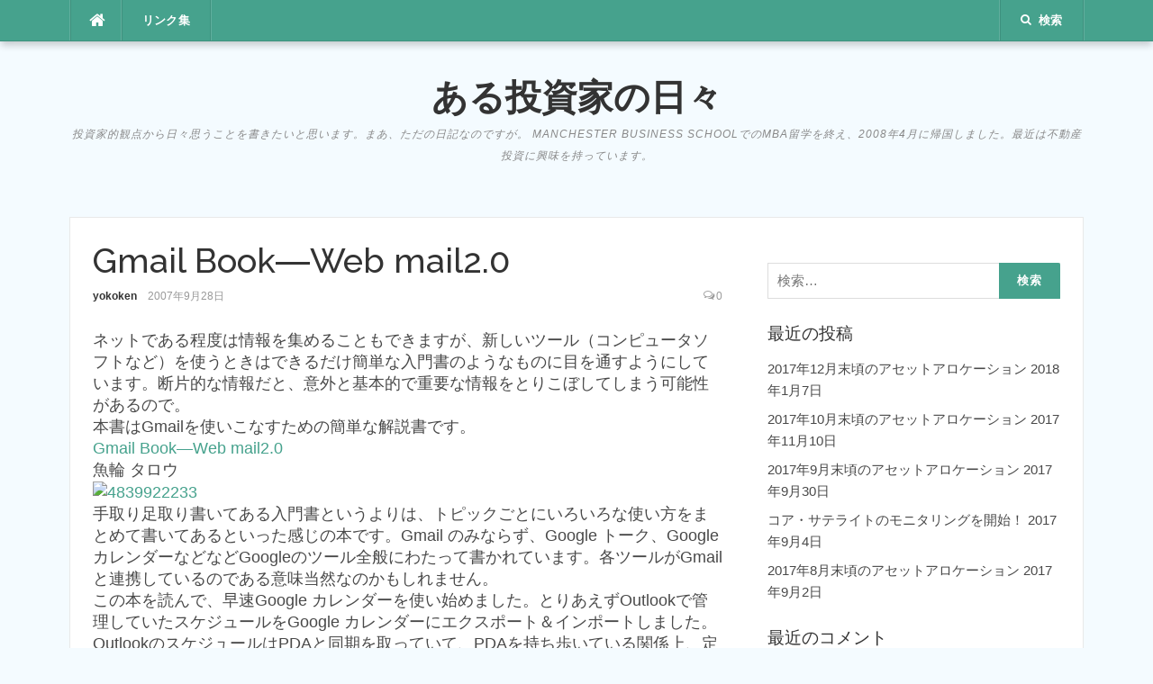

--- FILE ---
content_type: text/html; charset=UTF-8
request_url: https://104ka.com/2007/09/28/gmail_bookweb_mail20/
body_size: 12412
content:
<!DOCTYPE html>
<html lang="ja">
<head>
<meta charset="UTF-8">
<meta name="viewport" content="width=device-width, initial-scale=1">
<link rel="profile" href="http://gmpg.org/xfn/11">
<link rel="pingback" href="https://104ka.com/xmlrpc.php">

<title>Gmail Book―Web mail2.0 &#8211; ある投資家の日々</title>
<meta name='robots' content='max-image-preview:large' />
<link rel='dns-prefetch' href='//fonts.googleapis.com' />
<link rel="alternate" type="application/rss+xml" title="ある投資家の日々 &raquo; フィード" href="https://104ka.com/feed/" />
<link rel="alternate" type="application/rss+xml" title="ある投資家の日々 &raquo; コメントフィード" href="https://104ka.com/comments/feed/" />
<link rel="alternate" type="application/rss+xml" title="ある投資家の日々 &raquo; Gmail Book―Web mail2.0 のコメントのフィード" href="https://104ka.com/2007/09/28/gmail_bookweb_mail20/feed/" />
<script type="text/javascript">
window._wpemojiSettings = {"baseUrl":"https:\/\/s.w.org\/images\/core\/emoji\/14.0.0\/72x72\/","ext":".png","svgUrl":"https:\/\/s.w.org\/images\/core\/emoji\/14.0.0\/svg\/","svgExt":".svg","source":{"concatemoji":"https:\/\/104ka.com\/wp-includes\/js\/wp-emoji-release.min.js?ver=6.3"}};
/*! This file is auto-generated */
!function(i,n){var o,s,e;function c(e){try{var t={supportTests:e,timestamp:(new Date).valueOf()};sessionStorage.setItem(o,JSON.stringify(t))}catch(e){}}function p(e,t,n){e.clearRect(0,0,e.canvas.width,e.canvas.height),e.fillText(t,0,0);var t=new Uint32Array(e.getImageData(0,0,e.canvas.width,e.canvas.height).data),r=(e.clearRect(0,0,e.canvas.width,e.canvas.height),e.fillText(n,0,0),new Uint32Array(e.getImageData(0,0,e.canvas.width,e.canvas.height).data));return t.every(function(e,t){return e===r[t]})}function u(e,t,n){switch(t){case"flag":return n(e,"\ud83c\udff3\ufe0f\u200d\u26a7\ufe0f","\ud83c\udff3\ufe0f\u200b\u26a7\ufe0f")?!1:!n(e,"\ud83c\uddfa\ud83c\uddf3","\ud83c\uddfa\u200b\ud83c\uddf3")&&!n(e,"\ud83c\udff4\udb40\udc67\udb40\udc62\udb40\udc65\udb40\udc6e\udb40\udc67\udb40\udc7f","\ud83c\udff4\u200b\udb40\udc67\u200b\udb40\udc62\u200b\udb40\udc65\u200b\udb40\udc6e\u200b\udb40\udc67\u200b\udb40\udc7f");case"emoji":return!n(e,"\ud83e\udef1\ud83c\udffb\u200d\ud83e\udef2\ud83c\udfff","\ud83e\udef1\ud83c\udffb\u200b\ud83e\udef2\ud83c\udfff")}return!1}function f(e,t,n){var r="undefined"!=typeof WorkerGlobalScope&&self instanceof WorkerGlobalScope?new OffscreenCanvas(300,150):i.createElement("canvas"),a=r.getContext("2d",{willReadFrequently:!0}),o=(a.textBaseline="top",a.font="600 32px Arial",{});return e.forEach(function(e){o[e]=t(a,e,n)}),o}function t(e){var t=i.createElement("script");t.src=e,t.defer=!0,i.head.appendChild(t)}"undefined"!=typeof Promise&&(o="wpEmojiSettingsSupports",s=["flag","emoji"],n.supports={everything:!0,everythingExceptFlag:!0},e=new Promise(function(e){i.addEventListener("DOMContentLoaded",e,{once:!0})}),new Promise(function(t){var n=function(){try{var e=JSON.parse(sessionStorage.getItem(o));if("object"==typeof e&&"number"==typeof e.timestamp&&(new Date).valueOf()<e.timestamp+604800&&"object"==typeof e.supportTests)return e.supportTests}catch(e){}return null}();if(!n){if("undefined"!=typeof Worker&&"undefined"!=typeof OffscreenCanvas&&"undefined"!=typeof URL&&URL.createObjectURL&&"undefined"!=typeof Blob)try{var e="postMessage("+f.toString()+"("+[JSON.stringify(s),u.toString(),p.toString()].join(",")+"));",r=new Blob([e],{type:"text/javascript"}),a=new Worker(URL.createObjectURL(r),{name:"wpTestEmojiSupports"});return void(a.onmessage=function(e){c(n=e.data),a.terminate(),t(n)})}catch(e){}c(n=f(s,u,p))}t(n)}).then(function(e){for(var t in e)n.supports[t]=e[t],n.supports.everything=n.supports.everything&&n.supports[t],"flag"!==t&&(n.supports.everythingExceptFlag=n.supports.everythingExceptFlag&&n.supports[t]);n.supports.everythingExceptFlag=n.supports.everythingExceptFlag&&!n.supports.flag,n.DOMReady=!1,n.readyCallback=function(){n.DOMReady=!0}}).then(function(){return e}).then(function(){var e;n.supports.everything||(n.readyCallback(),(e=n.source||{}).concatemoji?t(e.concatemoji):e.wpemoji&&e.twemoji&&(t(e.twemoji),t(e.wpemoji)))}))}((window,document),window._wpemojiSettings);
</script>
<style type="text/css">
img.wp-smiley,
img.emoji {
	display: inline !important;
	border: none !important;
	box-shadow: none !important;
	height: 1em !important;
	width: 1em !important;
	margin: 0 0.07em !important;
	vertical-align: -0.1em !important;
	background: none !important;
	padding: 0 !important;
}
</style>
	<link rel='stylesheet' id='wp-block-library-css' href='https://104ka.com/wp-includes/css/dist/block-library/style.min.css?ver=6.3' type='text/css' media='all' />
<style id='classic-theme-styles-inline-css' type='text/css'>
/*! This file is auto-generated */
.wp-block-button__link{color:#fff;background-color:#32373c;border-radius:9999px;box-shadow:none;text-decoration:none;padding:calc(.667em + 2px) calc(1.333em + 2px);font-size:1.125em}.wp-block-file__button{background:#32373c;color:#fff;text-decoration:none}
</style>
<style id='global-styles-inline-css' type='text/css'>
body{--wp--preset--color--black: #000000;--wp--preset--color--cyan-bluish-gray: #abb8c3;--wp--preset--color--white: #ffffff;--wp--preset--color--pale-pink: #f78da7;--wp--preset--color--vivid-red: #cf2e2e;--wp--preset--color--luminous-vivid-orange: #ff6900;--wp--preset--color--luminous-vivid-amber: #fcb900;--wp--preset--color--light-green-cyan: #7bdcb5;--wp--preset--color--vivid-green-cyan: #00d084;--wp--preset--color--pale-cyan-blue: #8ed1fc;--wp--preset--color--vivid-cyan-blue: #0693e3;--wp--preset--color--vivid-purple: #9b51e0;--wp--preset--gradient--vivid-cyan-blue-to-vivid-purple: linear-gradient(135deg,rgba(6,147,227,1) 0%,rgb(155,81,224) 100%);--wp--preset--gradient--light-green-cyan-to-vivid-green-cyan: linear-gradient(135deg,rgb(122,220,180) 0%,rgb(0,208,130) 100%);--wp--preset--gradient--luminous-vivid-amber-to-luminous-vivid-orange: linear-gradient(135deg,rgba(252,185,0,1) 0%,rgba(255,105,0,1) 100%);--wp--preset--gradient--luminous-vivid-orange-to-vivid-red: linear-gradient(135deg,rgba(255,105,0,1) 0%,rgb(207,46,46) 100%);--wp--preset--gradient--very-light-gray-to-cyan-bluish-gray: linear-gradient(135deg,rgb(238,238,238) 0%,rgb(169,184,195) 100%);--wp--preset--gradient--cool-to-warm-spectrum: linear-gradient(135deg,rgb(74,234,220) 0%,rgb(151,120,209) 20%,rgb(207,42,186) 40%,rgb(238,44,130) 60%,rgb(251,105,98) 80%,rgb(254,248,76) 100%);--wp--preset--gradient--blush-light-purple: linear-gradient(135deg,rgb(255,206,236) 0%,rgb(152,150,240) 100%);--wp--preset--gradient--blush-bordeaux: linear-gradient(135deg,rgb(254,205,165) 0%,rgb(254,45,45) 50%,rgb(107,0,62) 100%);--wp--preset--gradient--luminous-dusk: linear-gradient(135deg,rgb(255,203,112) 0%,rgb(199,81,192) 50%,rgb(65,88,208) 100%);--wp--preset--gradient--pale-ocean: linear-gradient(135deg,rgb(255,245,203) 0%,rgb(182,227,212) 50%,rgb(51,167,181) 100%);--wp--preset--gradient--electric-grass: linear-gradient(135deg,rgb(202,248,128) 0%,rgb(113,206,126) 100%);--wp--preset--gradient--midnight: linear-gradient(135deg,rgb(2,3,129) 0%,rgb(40,116,252) 100%);--wp--preset--font-size--small: 13px;--wp--preset--font-size--medium: 20px;--wp--preset--font-size--large: 36px;--wp--preset--font-size--x-large: 42px;--wp--preset--spacing--20: 0.44rem;--wp--preset--spacing--30: 0.67rem;--wp--preset--spacing--40: 1rem;--wp--preset--spacing--50: 1.5rem;--wp--preset--spacing--60: 2.25rem;--wp--preset--spacing--70: 3.38rem;--wp--preset--spacing--80: 5.06rem;--wp--preset--shadow--natural: 6px 6px 9px rgba(0, 0, 0, 0.2);--wp--preset--shadow--deep: 12px 12px 50px rgba(0, 0, 0, 0.4);--wp--preset--shadow--sharp: 6px 6px 0px rgba(0, 0, 0, 0.2);--wp--preset--shadow--outlined: 6px 6px 0px -3px rgba(255, 255, 255, 1), 6px 6px rgba(0, 0, 0, 1);--wp--preset--shadow--crisp: 6px 6px 0px rgba(0, 0, 0, 1);}:where(.is-layout-flex){gap: 0.5em;}:where(.is-layout-grid){gap: 0.5em;}body .is-layout-flow > .alignleft{float: left;margin-inline-start: 0;margin-inline-end: 2em;}body .is-layout-flow > .alignright{float: right;margin-inline-start: 2em;margin-inline-end: 0;}body .is-layout-flow > .aligncenter{margin-left: auto !important;margin-right: auto !important;}body .is-layout-constrained > .alignleft{float: left;margin-inline-start: 0;margin-inline-end: 2em;}body .is-layout-constrained > .alignright{float: right;margin-inline-start: 2em;margin-inline-end: 0;}body .is-layout-constrained > .aligncenter{margin-left: auto !important;margin-right: auto !important;}body .is-layout-constrained > :where(:not(.alignleft):not(.alignright):not(.alignfull)){max-width: var(--wp--style--global--content-size);margin-left: auto !important;margin-right: auto !important;}body .is-layout-constrained > .alignwide{max-width: var(--wp--style--global--wide-size);}body .is-layout-flex{display: flex;}body .is-layout-flex{flex-wrap: wrap;align-items: center;}body .is-layout-flex > *{margin: 0;}body .is-layout-grid{display: grid;}body .is-layout-grid > *{margin: 0;}:where(.wp-block-columns.is-layout-flex){gap: 2em;}:where(.wp-block-columns.is-layout-grid){gap: 2em;}:where(.wp-block-post-template.is-layout-flex){gap: 1.25em;}:where(.wp-block-post-template.is-layout-grid){gap: 1.25em;}.has-black-color{color: var(--wp--preset--color--black) !important;}.has-cyan-bluish-gray-color{color: var(--wp--preset--color--cyan-bluish-gray) !important;}.has-white-color{color: var(--wp--preset--color--white) !important;}.has-pale-pink-color{color: var(--wp--preset--color--pale-pink) !important;}.has-vivid-red-color{color: var(--wp--preset--color--vivid-red) !important;}.has-luminous-vivid-orange-color{color: var(--wp--preset--color--luminous-vivid-orange) !important;}.has-luminous-vivid-amber-color{color: var(--wp--preset--color--luminous-vivid-amber) !important;}.has-light-green-cyan-color{color: var(--wp--preset--color--light-green-cyan) !important;}.has-vivid-green-cyan-color{color: var(--wp--preset--color--vivid-green-cyan) !important;}.has-pale-cyan-blue-color{color: var(--wp--preset--color--pale-cyan-blue) !important;}.has-vivid-cyan-blue-color{color: var(--wp--preset--color--vivid-cyan-blue) !important;}.has-vivid-purple-color{color: var(--wp--preset--color--vivid-purple) !important;}.has-black-background-color{background-color: var(--wp--preset--color--black) !important;}.has-cyan-bluish-gray-background-color{background-color: var(--wp--preset--color--cyan-bluish-gray) !important;}.has-white-background-color{background-color: var(--wp--preset--color--white) !important;}.has-pale-pink-background-color{background-color: var(--wp--preset--color--pale-pink) !important;}.has-vivid-red-background-color{background-color: var(--wp--preset--color--vivid-red) !important;}.has-luminous-vivid-orange-background-color{background-color: var(--wp--preset--color--luminous-vivid-orange) !important;}.has-luminous-vivid-amber-background-color{background-color: var(--wp--preset--color--luminous-vivid-amber) !important;}.has-light-green-cyan-background-color{background-color: var(--wp--preset--color--light-green-cyan) !important;}.has-vivid-green-cyan-background-color{background-color: var(--wp--preset--color--vivid-green-cyan) !important;}.has-pale-cyan-blue-background-color{background-color: var(--wp--preset--color--pale-cyan-blue) !important;}.has-vivid-cyan-blue-background-color{background-color: var(--wp--preset--color--vivid-cyan-blue) !important;}.has-vivid-purple-background-color{background-color: var(--wp--preset--color--vivid-purple) !important;}.has-black-border-color{border-color: var(--wp--preset--color--black) !important;}.has-cyan-bluish-gray-border-color{border-color: var(--wp--preset--color--cyan-bluish-gray) !important;}.has-white-border-color{border-color: var(--wp--preset--color--white) !important;}.has-pale-pink-border-color{border-color: var(--wp--preset--color--pale-pink) !important;}.has-vivid-red-border-color{border-color: var(--wp--preset--color--vivid-red) !important;}.has-luminous-vivid-orange-border-color{border-color: var(--wp--preset--color--luminous-vivid-orange) !important;}.has-luminous-vivid-amber-border-color{border-color: var(--wp--preset--color--luminous-vivid-amber) !important;}.has-light-green-cyan-border-color{border-color: var(--wp--preset--color--light-green-cyan) !important;}.has-vivid-green-cyan-border-color{border-color: var(--wp--preset--color--vivid-green-cyan) !important;}.has-pale-cyan-blue-border-color{border-color: var(--wp--preset--color--pale-cyan-blue) !important;}.has-vivid-cyan-blue-border-color{border-color: var(--wp--preset--color--vivid-cyan-blue) !important;}.has-vivid-purple-border-color{border-color: var(--wp--preset--color--vivid-purple) !important;}.has-vivid-cyan-blue-to-vivid-purple-gradient-background{background: var(--wp--preset--gradient--vivid-cyan-blue-to-vivid-purple) !important;}.has-light-green-cyan-to-vivid-green-cyan-gradient-background{background: var(--wp--preset--gradient--light-green-cyan-to-vivid-green-cyan) !important;}.has-luminous-vivid-amber-to-luminous-vivid-orange-gradient-background{background: var(--wp--preset--gradient--luminous-vivid-amber-to-luminous-vivid-orange) !important;}.has-luminous-vivid-orange-to-vivid-red-gradient-background{background: var(--wp--preset--gradient--luminous-vivid-orange-to-vivid-red) !important;}.has-very-light-gray-to-cyan-bluish-gray-gradient-background{background: var(--wp--preset--gradient--very-light-gray-to-cyan-bluish-gray) !important;}.has-cool-to-warm-spectrum-gradient-background{background: var(--wp--preset--gradient--cool-to-warm-spectrum) !important;}.has-blush-light-purple-gradient-background{background: var(--wp--preset--gradient--blush-light-purple) !important;}.has-blush-bordeaux-gradient-background{background: var(--wp--preset--gradient--blush-bordeaux) !important;}.has-luminous-dusk-gradient-background{background: var(--wp--preset--gradient--luminous-dusk) !important;}.has-pale-ocean-gradient-background{background: var(--wp--preset--gradient--pale-ocean) !important;}.has-electric-grass-gradient-background{background: var(--wp--preset--gradient--electric-grass) !important;}.has-midnight-gradient-background{background: var(--wp--preset--gradient--midnight) !important;}.has-small-font-size{font-size: var(--wp--preset--font-size--small) !important;}.has-medium-font-size{font-size: var(--wp--preset--font-size--medium) !important;}.has-large-font-size{font-size: var(--wp--preset--font-size--large) !important;}.has-x-large-font-size{font-size: var(--wp--preset--font-size--x-large) !important;}
.wp-block-navigation a:where(:not(.wp-element-button)){color: inherit;}
:where(.wp-block-post-template.is-layout-flex){gap: 1.25em;}:where(.wp-block-post-template.is-layout-grid){gap: 1.25em;}
:where(.wp-block-columns.is-layout-flex){gap: 2em;}:where(.wp-block-columns.is-layout-grid){gap: 2em;}
.wp-block-pullquote{font-size: 1.5em;line-height: 1.6;}
</style>
<link rel='stylesheet' id='codilight-lite-google-fonts-css' href='https://fonts.googleapis.com/css?family=Raleway%3A300%2C400%2C500%2C600%7CMerriweather&#038;subset=latin%2Clatin-ext' type='text/css' media='all' />
<link rel='stylesheet' id='codilight-lite-fontawesome-css' href='https://104ka.com/wp-content/themes/codilight-lite/assets/css/font-awesome.min.css?ver=4.4.0' type='text/css' media='all' />
<link rel='stylesheet' id='codilight-lite-style-css' href='https://104ka.com/wp-content/themes/codilight-lite/style.css?ver=6.3' type='text/css' media='all' />
<script type='text/javascript' src='https://104ka.com/wp-includes/js/jquery/jquery.min.js?ver=3.7.0' id='jquery-core-js'></script>
<script type='text/javascript' src='https://104ka.com/wp-includes/js/jquery/jquery-migrate.min.js?ver=3.4.1' id='jquery-migrate-js'></script>
<link rel="https://api.w.org/" href="https://104ka.com/wp-json/" /><link rel="alternate" type="application/json" href="https://104ka.com/wp-json/wp/v2/posts/582" /><link rel="EditURI" type="application/rsd+xml" title="RSD" href="https://104ka.com/xmlrpc.php?rsd" />
<meta name="generator" content="WordPress 6.3" />
<link rel="canonical" href="https://104ka.com/2007/09/28/gmail_bookweb_mail20/" />
<link rel='shortlink' href='https://104ka.com/?p=582' />
<link rel="alternate" type="application/json+oembed" href="https://104ka.com/wp-json/oembed/1.0/embed?url=https%3A%2F%2F104ka.com%2F2007%2F09%2F28%2Fgmail_bookweb_mail20%2F" />
<link rel="alternate" type="text/xml+oembed" href="https://104ka.com/wp-json/oembed/1.0/embed?url=https%3A%2F%2F104ka.com%2F2007%2F09%2F28%2Fgmail_bookweb_mail20%2F&#038;format=xml" />
<style type="text/css">.recentcomments a{display:inline !important;padding:0 !important;margin:0 !important;}</style><style type="text/css" id="custom-background-css">
body.custom-background { background-color: #f4fbff; }
</style>
	<link rel="icon" href="https://104ka.com/wp-content/uploads/2016/06/cropped-yokoken-e1466388600575-32x32.jpg" sizes="32x32" />
<link rel="icon" href="https://104ka.com/wp-content/uploads/2016/06/cropped-yokoken-e1466388600575-192x192.jpg" sizes="192x192" />
<link rel="apple-touch-icon" href="https://104ka.com/wp-content/uploads/2016/06/cropped-yokoken-e1466388600575-180x180.jpg" />
<meta name="msapplication-TileImage" content="https://104ka.com/wp-content/uploads/2016/06/cropped-yokoken-e1466388600575-270x270.jpg" />
		<style type="text/css" id="wp-custom-css">
			/*
カスタム CSS 機能へようこそ。

使い方についてはこちらをご覧ください
(英語ドキュメンテーション)。http://wp.me/PEmnE-Bt
*/
body {
	font-family: "游ゴシック体", "Yu Gothic", YuGothic, "ヒラギノ角ゴ Pro", "Hiragino Kaku Gothic Pro", "メイリオ", "Meiryo", sans-serif;
	font-size: 18px;
	line-height: 24px;
}		</style>
		</head>

<body class="post-template-default single single-post postid-582 single-format-standard custom-background">
<div id="page" class="hfeed site">
	<a class="skip-link screen-reader-text" href="#content">コンテンツへスキップ</a>
		<div id="topbar" class="site-topbar">
		<div class="container">
			<div class="topbar-left pull-left">
				<nav id="site-navigation" class="main-navigation" >
					<span class="home-menu"> <a href="https://104ka.com/" rel="home"><i class="fa fa-home"></i></a></span>
					<span class="nav-toggle"><a href="#0" id="nav-toggle">メニュー<span></span></a></span>
					<ul class="ft-menu">
						<li id="menu-item-1546" class="menu-item menu-item-type-post_type menu-item-object-page menu-item-1546"><a href="https://104ka.com/links/">リンク集</a></li>
					</ul>
				</nav><!-- #site-navigation -->
			</div>
			<div class="topbar-right pull-right">
				<ul class="topbar-elements">
										<li class="topbar-search">
						<a href="javascript:void(0)"><i class="search-icon fa fa-search"></i><span>検索</span></a>
						<div class="dropdown-content dropdown-search">
							<form role="search" method="get" class="search-form" action="https://104ka.com/">
				<label>
					<span class="screen-reader-text">検索:</span>
					<input type="search" class="search-field" placeholder="検索&hellip;" value="" name="s" />
				</label>
				<input type="submit" class="search-submit" value="検索" />
			</form>						</div>
					</li>
										<div class="clear"></div>
				</ul>
			</div>
		</div>
	</div><!--#topbar-->
	
	<div class="mobile-navigation">
				<ul>
			<li class="menu-item menu-item-type-post_type menu-item-object-page menu-item-1546"><a href="https://104ka.com/links/">リンク集</a></li>
		</ul>
			</div>

		<header id="masthead" class="site-header" >
		<div class="container">
			<div class="site-branding">
				<p class="site-title"><a href="https://104ka.com/" rel="home">ある投資家の日々</a></p><p class="site-description">投資家的観点から日々思うことを書きたいと思います。まあ、ただの日記なのですが。 Manchester Business SchoolでのMBA留学を終え、2008年4月に帰国しました。最近は不動産投資に興味を持っています。</p>			</div><!-- .site-branding -->
		</div>
	</header><!-- #masthead -->
	
	<div id="content" class="site-content container right-sidebar">
		<div class="content-inside">
			<div id="primary" class="content-area">
				<main id="main" class="site-main" role="main">

				
					
<article id="post-582" class="post-582 post type-post status-publish format-standard hentry category-2-9-">
	<header class="entry-header entry-header-single">
		<h1 class="entry-title">Gmail Book―Web mail2.0</h1>		<div class="entry-meta entry-meta-1"><span class="author vcard"><a class="url fn n" href="https://104ka.com/author/yokoken/">yokoken</a></span><span class="entry-date"><time class="entry-date published updated" datetime="2007-09-28T17:35:32+09:00">2007年9月28日</time></span><span class="comments-link"><i class="fa fa-comments-o"></i><a href="https://104ka.com/2007/09/28/gmail_bookweb_mail20/#respond">0</a></span></div>	</header><!-- .entry-header -->

	
	<div class="entry-content">
		<p>ネットである程度は情報を集めることもできますが、新しいツール（コンピュータソフトなど）を使うときはできるだけ簡単な入門書のようなものに目を通すようにしています。断片的な情報だと、意外と基本的で重要な情報をとりこぼしてしまう可能性があるので。<br />
本書はGmailを使いこなすための簡単な解説書です。<br />
<a href="http://www.amazon.co.jp/exec/obidos/ASIN/4839922233/globalcollabo-22/" target="_top">Gmail Book―Web mail2.0</a><br />魚輪 タロウ <br /><a href="http://www.amazon.co.jp/exec/obidos/ASIN/4839922233/globalcollabo-22/" target="_top"><img decoding="async" src="http://ec1.images-amazon.com/images/I/21KwrpWbqjL.jpg" border="0" alt="4839922233" /></a><br />
手取り足取り書いてある入門書というよりは、トピックごとにいろいろな使い方をまとめて書いてあるといった感じの本です。Gmail のみならず、Google トーク、Google カレンダーなどなどGoogleのツール全般にわたって書かれています。各ツールがGmailと連携しているのである意味当然なのかもしれません。<br />
この本を読んで、早速Google カレンダーを使い始めました。とりあえずOutlookで管理していたスケジュールをGoogle カレンダーにエクスポート＆インポートしました。OutlookのスケジュールはPDAと同期を取っていて、PDAを持ち歩いている関係上、定期的に今後も同期を取るのにOutlookは使い続けることになると思いますが、Google カレンダーかなりよさそうです。Photoshopのレイヤー機能ではありませんが、テーマごとに記入した複数のカレンダーを同時に管理できるのはよさげです。<br />
あとは、FirefoxがGmailと相性がいいと書いてあったのでので、いちおうインストールしてみました。ただ、Graniと比べてタブの展開＆読み込みが少し遅い気がします。当分はGraniと使い比べてみたいと思います。それから、カスタマイズという意味でもいまいちかと。<br />
他にも知らないツールがいろいろと載ってました。ウェブでも情報は集められるものの、やはりある程度の知識がまとめられた本というのは重要だと思います。この本、ぼくのニーズには十分でした。1280円と価格も手ごろですし。<br />
ちなみに、まだGmailを試してみたことのない方は、とりあえず次のページをご覧になられるとよいかと思います。<br />
<a href="http://google-mania.net/archives/643">Gmailをマスターしたい人が読むべきエントリー５０選</a><br />
一方で、リスクもあることには注意が必要ですね。<br />
<a href="http://it.nikkei.co.jp/security/news/index.aspx?n=RS2035746828092007">Gmailに個人情報漏洩につながる脆弱性&#8211;専門家が指摘[CNET Japan]</a></p>
			</div><!-- .entry-content -->

	<footer class="entry-footer">
		<div class="entry-taxonomies"><div class="entry-categories"><span>カテゴリー</span><ul class="post-categories">
	<li><a href="https://104ka.com/category/2-9-%e3%81%9d%e3%81%ae%e4%bb%96/" rel="category tag">2-9 その他</a></li></ul></div></div>
						<div class="post-navigation row">
			<div class="col-md-6">
								<span>前の記事</span>
				<h2 class="h5"><a href="https://104ka.com/2007/09/26/post_409/" rel="prev">富裕層の財布―誰も知らないお金の使い方</a></h2>
							</div>
			<div class="col-md-6 post-navi-next">
								<span>次の記事</span>
				<h2 class="h5"><a href="https://104ka.com/2007/10/07/post_417/" rel="next">決断力</a></h2>
							</div>
		</div>
		
	</footer><!-- .entry-footer -->
</article><!-- #post-## -->

					
<div id="comments" class="comments-area">

	
	
	
		<div id="respond" class="comment-respond">
		<h3 id="reply-title" class="comment-reply-title">コメントを残す <small><a rel="nofollow" id="cancel-comment-reply-link" href="/2007/09/28/gmail_bookweb_mail20/#respond" style="display:none;">コメントをキャンセル</a></small></h3><form action="https://104ka.com/wp-comments-post.php" method="post" id="commentform" class="comment-form" novalidate><p class="comment-notes"><span id="email-notes">メールアドレスが公開されることはありません。</span> <span class="required-field-message"><span class="required">※</span> が付いている欄は必須項目です</span></p><p class="comment-form-comment"><label for="comment">コメント <span class="required">※</span></label> <textarea id="comment" name="comment" cols="45" rows="8" maxlength="65525" required></textarea></p><p class="comment-form-author"><label for="author">名前 <span class="required">※</span></label> <input id="author" name="author" type="text" value="" size="30" maxlength="245" autocomplete="name" required /></p>
<p class="comment-form-email"><label for="email">メール <span class="required">※</span></label> <input id="email" name="email" type="email" value="" size="30" maxlength="100" aria-describedby="email-notes" autocomplete="email" required /></p>
<p class="comment-form-url"><label for="url">サイト</label> <input id="url" name="url" type="url" value="" size="30" maxlength="200" autocomplete="url" /></p>
<p class="comment-form-cookies-consent"><input id="wp-comment-cookies-consent" name="wp-comment-cookies-consent" type="checkbox" value="yes" /> <label for="wp-comment-cookies-consent">次回のコメントで使用するためブラウザーに自分の名前、メールアドレス、サイトを保存する。</label></p>
<p class="form-submit"><input name="submit" type="submit" id="submit" class="submit" value="コメントを送信" /> <input type='hidden' name='comment_post_ID' value='582' id='comment_post_ID' />
<input type='hidden' name='comment_parent' id='comment_parent' value='0' />
</p><p style="display: none;"><input type="hidden" id="akismet_comment_nonce" name="akismet_comment_nonce" value="b64c4a22e9" /></p><p style="display: none !important;" class="akismet-fields-container" data-prefix="ak_"><label>&#916;<textarea name="ak_hp_textarea" cols="45" rows="8" maxlength="100"></textarea></label><input type="hidden" id="ak_js_1" name="ak_js" value="183"/><script>document.getElementById( "ak_js_1" ).setAttribute( "value", ( new Date() ).getTime() );</script></p></form>	</div><!-- #respond -->
	
</div><!-- #comments -->

				
				</main><!-- #main -->
			</div><!-- #primary -->


		<div id="secondary" class="widget-area sidebar" role="complementary">
			<aside id="text-3" class="widget widget_text">			<div class="textwidget"><script type="text/javascript"><!--
google_ad_client = "ca-pub-6189134943994423";
/* サイド　レクタングル */
google_ad_slot = "5990701572";
google_ad_width = 300;
google_ad_height = 250;
//-->
</script>
<script type="text/javascript"
src="http://pagead2.googlesyndication.com/pagead/show_ads.js">
</script></div>
		</aside><aside id="search-2" class="widget widget_search"><form role="search" method="get" class="search-form" action="https://104ka.com/">
				<label>
					<span class="screen-reader-text">検索:</span>
					<input type="search" class="search-field" placeholder="検索&hellip;" value="" name="s" />
				</label>
				<input type="submit" class="search-submit" value="検索" />
			</form></aside>
		<aside id="recent-posts-2" class="widget widget_recent_entries">
		<h2 class="widget-title"><span>最近の投稿</span></h2>
		<ul>
											<li>
					<a href="https://104ka.com/2018/01/07/2017%e5%b9%b412%e6%9c%88%e6%9c%ab%e9%a0%83%e3%81%ae%e3%82%a2%e3%82%bb%e3%83%83%e3%83%88%e3%82%a2%e3%83%ad%e3%82%b1%e3%83%bc%e3%82%b7%e3%83%a7%e3%83%b3/">2017年12月末頃のアセットアロケーション</a>
											<span class="post-date">2018年1月7日</span>
									</li>
											<li>
					<a href="https://104ka.com/2017/11/10/2017%e5%b9%b410%e6%9c%88%e6%9c%ab%e9%a0%83%e3%81%ae%e3%82%a2%e3%82%bb%e3%83%83%e3%83%88%e3%82%a2%e3%83%ad%e3%82%b1%e3%83%bc%e3%82%b7%e3%83%a7%e3%83%b3/">2017年10月末頃のアセットアロケーション</a>
											<span class="post-date">2017年11月10日</span>
									</li>
											<li>
					<a href="https://104ka.com/2017/09/30/2017%e5%b9%b49%e6%9c%88%e6%9c%ab%e9%a0%83%e3%81%ae%e3%82%a2%e3%82%bb%e3%83%83%e3%83%88%e3%82%a2%e3%83%ad%e3%82%b1%e3%83%bc%e3%82%b7%e3%83%a7%e3%83%b3/">2017年9月末頃のアセットアロケーション</a>
											<span class="post-date">2017年9月30日</span>
									</li>
											<li>
					<a href="https://104ka.com/2017/09/04/%e3%82%b3%e3%82%a2%e3%83%bb%e3%82%b5%e3%83%86%e3%83%a9%e3%82%a4%e3%83%88%e3%81%ae%e3%83%a2%e3%83%8b%e3%82%bf%e3%83%aa%e3%83%b3%e3%82%b0%e3%82%92%e9%96%8b%e5%a7%8b%ef%bc%81/">コア・サテライトのモニタリングを開始！</a>
											<span class="post-date">2017年9月4日</span>
									</li>
											<li>
					<a href="https://104ka.com/2017/09/02/2017%e5%b9%b48%e6%9c%88%e6%9c%ab%e9%a0%83%e3%81%ae%e3%82%a2%e3%82%bb%e3%83%83%e3%83%88%e3%82%a2%e3%83%ad%e3%82%b1%e3%83%bc%e3%82%b7%e3%83%a7%e3%83%b3/">2017年8月末頃のアセットアロケーション</a>
											<span class="post-date">2017年9月2日</span>
									</li>
					</ul>

		</aside><aside id="recent-comments-2" class="widget widget_recent_comments"><h2 class="widget-title"><span>最近のコメント</span></h2><ul id="recentcomments"><li class="recentcomments"><a href="https://104ka.com/2012/11/21/iphone5/#comment-1224">家計節約のために、iPhone5を買いました！</a> に <span class="comment-author-link">さや</span> より</li><li class="recentcomments"><a href="https://104ka.com/2010/11/08/post_909/#comment-1176">ベンディアム導入決定</a> に <span class="comment-author-link">yokoken</span> より</li><li class="recentcomments"><a href="https://104ka.com/2010/11/08/post_909/#comment-1175">ベンディアム導入決定</a> に <span class="comment-author-link">東京大家さん</span> より</li><li class="recentcomments"><a href="https://104ka.com/2012/10/08/post_998/#comment-1223">住宅ローン（&#038;アパートローン）の借り換え交渉中</a> に <span class="comment-author-link">yokoken</span> より</li><li class="recentcomments"><a href="https://104ka.com/2012/10/08/post_998/#comment-1222">住宅ローン（&#038;アパートローン）の借り換え交渉中</a> に <span class="comment-author-link">アリンコ</span> より</li></ul></aside><aside id="categories-2" class="widget widget_categories"><h2 class="widget-title"><span>カテゴリー</span></h2><form action="https://104ka.com" method="get"><label class="screen-reader-text" for="cat">カテゴリー</label><select  name='cat' id='cat' class='postform'>
	<option value='-1'>カテゴリーを選択</option>
	<option class="level-0" value="8">1-03 MBA留学&nbsp;&nbsp;(273)</option>
	<option class="level-0" value="19">1-05 Financial Literacy&nbsp;&nbsp;(19)</option>
	<option class="level-0" value="21">1-06 英国生活&nbsp;&nbsp;(192)</option>
	<option class="level-0" value="22">1-07 旅行&nbsp;&nbsp;(83)</option>
	<option class="level-0" value="60">1-09 マイホームを買うべきか&nbsp;&nbsp;(31)</option>
	<option class="level-0" value="220">1-10 マイホームを建てる&nbsp;&nbsp;(81)</option>
	<option class="level-0" value="25">1-11 文京区&nbsp;&nbsp;(17)</option>
	<option class="level-0" value="244">1-12 育児&nbsp;&nbsp;(17)</option>
	<option class="level-0" value="13">2-1 MBA ＆ ビジネス&nbsp;&nbsp;(42)</option>
	<option class="level-0" value="11">2-2 Financial Literacy&nbsp;&nbsp;(11)</option>
	<option class="level-0" value="16">2-3 不動産投資&nbsp;&nbsp;(35)</option>
	<option class="level-0" value="15">2-4 ビジネススキル&nbsp;&nbsp;(26)</option>
	<option class="level-0" value="17">2-5 ファイナンス&nbsp;&nbsp;(3)</option>
	<option class="level-0" value="61">2-6 マイホームを買うべきか&nbsp;&nbsp;(27)</option>
	<option class="level-0" value="30">2-7 マイホームを建てる&nbsp;&nbsp;(9)</option>
	<option class="level-0" value="245">2-8 育児&nbsp;&nbsp;(1)</option>
	<option class="level-0" value="9">2-9 その他&nbsp;&nbsp;(51)</option>
	<option class="level-0" value="14">3-1 二子玉川&nbsp;&nbsp;(4)</option>
	<option class="level-0" value="12">3-2 新宿&nbsp;&nbsp;(2)</option>
	<option class="level-0" value="20">3-3 渋谷&nbsp;&nbsp;(1)</option>
	<option class="level-0" value="23">3-4 マンチェスター&nbsp;&nbsp;(32)</option>
	<option class="level-0" value="243">3-5 文京区周辺&nbsp;&nbsp;(2)</option>
	<option class="level-0" value="27">3-9 その他&nbsp;&nbsp;(1)</option>
	<option class="level-0" value="2">4-1 はじめに&nbsp;&nbsp;(1)</option>
	<option class="level-0" value="3">4-2 出願準備&nbsp;&nbsp;(11)</option>
	<option class="level-0" value="4">4-3 MBA留学について&nbsp;&nbsp;(4)</option>
	<option class="level-0" value="5">4-4 その他&nbsp;&nbsp;(4)</option>
	<option class="level-0" value="18">9 リンク集&nbsp;&nbsp;(5)</option>
	<option class="level-0" value="186">Apple iPhone iPad MacBook&nbsp;&nbsp;(23)</option>
	<option class="level-0" value="6">profile&nbsp;&nbsp;(1)</option>
	<option class="level-0" value="29">ある投資家の考え&nbsp;&nbsp;(2)</option>
	<option class="level-0" value="7">ひとりごと&nbsp;&nbsp;(207)</option>
	<option class="level-0" value="24">ファイナンス&nbsp;&nbsp;(53)</option>
	<option class="level-0" value="10">不動産投資&nbsp;&nbsp;(248)</option>
	<option class="level-0" value="1">未分類&nbsp;&nbsp;(2)</option>
	<option class="level-0" value="246">証券投資&nbsp;&nbsp;(54)</option>
</select>
</form>
<script type="text/javascript">
/* <![CDATA[ */
(function() {
	var dropdown = document.getElementById( "cat" );
	function onCatChange() {
		if ( dropdown.options[ dropdown.selectedIndex ].value > 0 ) {
			dropdown.parentNode.submit();
		}
	}
	dropdown.onchange = onCatChange;
})();
/* ]]> */
</script>

			</aside><aside id="archives-2" class="widget widget_archive"><h2 class="widget-title"><span>アーカイブ</span></h2>		<label class="screen-reader-text" for="archives-dropdown-2">アーカイブ</label>
		<select id="archives-dropdown-2" name="archive-dropdown">
			
			<option value="">月を選択</option>
				<option value='https://104ka.com/2018/01/'> 2018年1月 &nbsp;(1)</option>
	<option value='https://104ka.com/2017/11/'> 2017年11月 &nbsp;(1)</option>
	<option value='https://104ka.com/2017/09/'> 2017年9月 &nbsp;(3)</option>
	<option value='https://104ka.com/2017/08/'> 2017年8月 &nbsp;(1)</option>
	<option value='https://104ka.com/2017/07/'> 2017年7月 &nbsp;(1)</option>
	<option value='https://104ka.com/2017/06/'> 2017年6月 &nbsp;(1)</option>
	<option value='https://104ka.com/2017/05/'> 2017年5月 &nbsp;(1)</option>
	<option value='https://104ka.com/2017/04/'> 2017年4月 &nbsp;(1)</option>
	<option value='https://104ka.com/2017/03/'> 2017年3月 &nbsp;(1)</option>
	<option value='https://104ka.com/2017/01/'> 2017年1月 &nbsp;(1)</option>
	<option value='https://104ka.com/2016/12/'> 2016年12月 &nbsp;(2)</option>
	<option value='https://104ka.com/2016/11/'> 2016年11月 &nbsp;(1)</option>
	<option value='https://104ka.com/2016/10/'> 2016年10月 &nbsp;(1)</option>
	<option value='https://104ka.com/2016/09/'> 2016年9月 &nbsp;(1)</option>
	<option value='https://104ka.com/2016/07/'> 2016年7月 &nbsp;(3)</option>
	<option value='https://104ka.com/2016/06/'> 2016年6月 &nbsp;(3)</option>
	<option value='https://104ka.com/2016/05/'> 2016年5月 &nbsp;(1)</option>
	<option value='https://104ka.com/2016/04/'> 2016年4月 &nbsp;(3)</option>
	<option value='https://104ka.com/2016/03/'> 2016年3月 &nbsp;(1)</option>
	<option value='https://104ka.com/2016/02/'> 2016年2月 &nbsp;(2)</option>
	<option value='https://104ka.com/2016/01/'> 2016年1月 &nbsp;(1)</option>
	<option value='https://104ka.com/2015/12/'> 2015年12月 &nbsp;(1)</option>
	<option value='https://104ka.com/2015/11/'> 2015年11月 &nbsp;(1)</option>
	<option value='https://104ka.com/2015/10/'> 2015年10月 &nbsp;(1)</option>
	<option value='https://104ka.com/2015/09/'> 2015年9月 &nbsp;(4)</option>
	<option value='https://104ka.com/2015/08/'> 2015年8月 &nbsp;(1)</option>
	<option value='https://104ka.com/2015/07/'> 2015年7月 &nbsp;(4)</option>
	<option value='https://104ka.com/2015/06/'> 2015年6月 &nbsp;(2)</option>
	<option value='https://104ka.com/2015/05/'> 2015年5月 &nbsp;(3)</option>
	<option value='https://104ka.com/2015/04/'> 2015年4月 &nbsp;(3)</option>
	<option value='https://104ka.com/2015/03/'> 2015年3月 &nbsp;(3)</option>
	<option value='https://104ka.com/2015/02/'> 2015年2月 &nbsp;(3)</option>
	<option value='https://104ka.com/2015/01/'> 2015年1月 &nbsp;(6)</option>
	<option value='https://104ka.com/2014/12/'> 2014年12月 &nbsp;(3)</option>
	<option value='https://104ka.com/2014/11/'> 2014年11月 &nbsp;(3)</option>
	<option value='https://104ka.com/2014/10/'> 2014年10月 &nbsp;(1)</option>
	<option value='https://104ka.com/2014/09/'> 2014年9月 &nbsp;(4)</option>
	<option value='https://104ka.com/2014/08/'> 2014年8月 &nbsp;(8)</option>
	<option value='https://104ka.com/2014/07/'> 2014年7月 &nbsp;(3)</option>
	<option value='https://104ka.com/2014/06/'> 2014年6月 &nbsp;(2)</option>
	<option value='https://104ka.com/2014/05/'> 2014年5月 &nbsp;(2)</option>
	<option value='https://104ka.com/2014/04/'> 2014年4月 &nbsp;(4)</option>
	<option value='https://104ka.com/2014/03/'> 2014年3月 &nbsp;(6)</option>
	<option value='https://104ka.com/2014/02/'> 2014年2月 &nbsp;(4)</option>
	<option value='https://104ka.com/2014/01/'> 2014年1月 &nbsp;(4)</option>
	<option value='https://104ka.com/2013/12/'> 2013年12月 &nbsp;(1)</option>
	<option value='https://104ka.com/2013/11/'> 2013年11月 &nbsp;(1)</option>
	<option value='https://104ka.com/2013/10/'> 2013年10月 &nbsp;(4)</option>
	<option value='https://104ka.com/2013/09/'> 2013年9月 &nbsp;(1)</option>
	<option value='https://104ka.com/2013/08/'> 2013年8月 &nbsp;(1)</option>
	<option value='https://104ka.com/2013/07/'> 2013年7月 &nbsp;(2)</option>
	<option value='https://104ka.com/2013/06/'> 2013年6月 &nbsp;(4)</option>
	<option value='https://104ka.com/2013/05/'> 2013年5月 &nbsp;(3)</option>
	<option value='https://104ka.com/2013/04/'> 2013年4月 &nbsp;(2)</option>
	<option value='https://104ka.com/2013/03/'> 2013年3月 &nbsp;(5)</option>
	<option value='https://104ka.com/2013/02/'> 2013年2月 &nbsp;(6)</option>
	<option value='https://104ka.com/2013/01/'> 2013年1月 &nbsp;(1)</option>
	<option value='https://104ka.com/2012/12/'> 2012年12月 &nbsp;(1)</option>
	<option value='https://104ka.com/2012/11/'> 2012年11月 &nbsp;(3)</option>
	<option value='https://104ka.com/2012/10/'> 2012年10月 &nbsp;(4)</option>
	<option value='https://104ka.com/2012/09/'> 2012年9月 &nbsp;(6)</option>
	<option value='https://104ka.com/2012/08/'> 2012年8月 &nbsp;(3)</option>
	<option value='https://104ka.com/2012/07/'> 2012年7月 &nbsp;(8)</option>
	<option value='https://104ka.com/2012/05/'> 2012年5月 &nbsp;(7)</option>
	<option value='https://104ka.com/2012/04/'> 2012年4月 &nbsp;(4)</option>
	<option value='https://104ka.com/2012/03/'> 2012年3月 &nbsp;(2)</option>
	<option value='https://104ka.com/2012/02/'> 2012年2月 &nbsp;(2)</option>
	<option value='https://104ka.com/2012/01/'> 2012年1月 &nbsp;(11)</option>
	<option value='https://104ka.com/2011/12/'> 2011年12月 &nbsp;(7)</option>
	<option value='https://104ka.com/2011/11/'> 2011年11月 &nbsp;(6)</option>
	<option value='https://104ka.com/2011/10/'> 2011年10月 &nbsp;(7)</option>
	<option value='https://104ka.com/2011/09/'> 2011年9月 &nbsp;(5)</option>
	<option value='https://104ka.com/2011/08/'> 2011年8月 &nbsp;(5)</option>
	<option value='https://104ka.com/2011/07/'> 2011年7月 &nbsp;(9)</option>
	<option value='https://104ka.com/2011/06/'> 2011年6月 &nbsp;(5)</option>
	<option value='https://104ka.com/2011/05/'> 2011年5月 &nbsp;(5)</option>
	<option value='https://104ka.com/2011/04/'> 2011年4月 &nbsp;(5)</option>
	<option value='https://104ka.com/2011/03/'> 2011年3月 &nbsp;(7)</option>
	<option value='https://104ka.com/2011/02/'> 2011年2月 &nbsp;(7)</option>
	<option value='https://104ka.com/2011/01/'> 2011年1月 &nbsp;(11)</option>
	<option value='https://104ka.com/2010/12/'> 2010年12月 &nbsp;(3)</option>
	<option value='https://104ka.com/2010/11/'> 2010年11月 &nbsp;(8)</option>
	<option value='https://104ka.com/2010/10/'> 2010年10月 &nbsp;(8)</option>
	<option value='https://104ka.com/2010/09/'> 2010年9月 &nbsp;(12)</option>
	<option value='https://104ka.com/2010/08/'> 2010年8月 &nbsp;(8)</option>
	<option value='https://104ka.com/2010/07/'> 2010年7月 &nbsp;(11)</option>
	<option value='https://104ka.com/2010/06/'> 2010年6月 &nbsp;(17)</option>
	<option value='https://104ka.com/2010/05/'> 2010年5月 &nbsp;(15)</option>
	<option value='https://104ka.com/2010/04/'> 2010年4月 &nbsp;(11)</option>
	<option value='https://104ka.com/2010/03/'> 2010年3月 &nbsp;(12)</option>
	<option value='https://104ka.com/2010/02/'> 2010年2月 &nbsp;(10)</option>
	<option value='https://104ka.com/2010/01/'> 2010年1月 &nbsp;(16)</option>
	<option value='https://104ka.com/2009/12/'> 2009年12月 &nbsp;(18)</option>
	<option value='https://104ka.com/2009/11/'> 2009年11月 &nbsp;(15)</option>
	<option value='https://104ka.com/2009/10/'> 2009年10月 &nbsp;(12)</option>
	<option value='https://104ka.com/2009/09/'> 2009年9月 &nbsp;(9)</option>
	<option value='https://104ka.com/2009/08/'> 2009年8月 &nbsp;(18)</option>
	<option value='https://104ka.com/2009/07/'> 2009年7月 &nbsp;(13)</option>
	<option value='https://104ka.com/2009/06/'> 2009年6月 &nbsp;(17)</option>
	<option value='https://104ka.com/2009/05/'> 2009年5月 &nbsp;(14)</option>
	<option value='https://104ka.com/2009/04/'> 2009年4月 &nbsp;(16)</option>
	<option value='https://104ka.com/2009/03/'> 2009年3月 &nbsp;(13)</option>
	<option value='https://104ka.com/2009/02/'> 2009年2月 &nbsp;(16)</option>
	<option value='https://104ka.com/2009/01/'> 2009年1月 &nbsp;(26)</option>
	<option value='https://104ka.com/2008/12/'> 2008年12月 &nbsp;(18)</option>
	<option value='https://104ka.com/2008/11/'> 2008年11月 &nbsp;(18)</option>
	<option value='https://104ka.com/2008/10/'> 2008年10月 &nbsp;(13)</option>
	<option value='https://104ka.com/2008/09/'> 2008年9月 &nbsp;(14)</option>
	<option value='https://104ka.com/2008/08/'> 2008年8月 &nbsp;(19)</option>
	<option value='https://104ka.com/2008/07/'> 2008年7月 &nbsp;(15)</option>
	<option value='https://104ka.com/2008/06/'> 2008年6月 &nbsp;(14)</option>
	<option value='https://104ka.com/2008/05/'> 2008年5月 &nbsp;(15)</option>
	<option value='https://104ka.com/2008/04/'> 2008年4月 &nbsp;(17)</option>
	<option value='https://104ka.com/2008/03/'> 2008年3月 &nbsp;(29)</option>
	<option value='https://104ka.com/2008/02/'> 2008年2月 &nbsp;(23)</option>
	<option value='https://104ka.com/2008/01/'> 2008年1月 &nbsp;(34)</option>
	<option value='https://104ka.com/2007/12/'> 2007年12月 &nbsp;(37)</option>
	<option value='https://104ka.com/2007/11/'> 2007年11月 &nbsp;(41)</option>
	<option value='https://104ka.com/2007/10/'> 2007年10月 &nbsp;(40)</option>
	<option value='https://104ka.com/2007/09/'> 2007年9月 &nbsp;(43)</option>
	<option value='https://104ka.com/2007/08/'> 2007年8月 &nbsp;(40)</option>
	<option value='https://104ka.com/2007/07/'> 2007年7月 &nbsp;(28)</option>
	<option value='https://104ka.com/2007/06/'> 2007年6月 &nbsp;(27)</option>
	<option value='https://104ka.com/2007/05/'> 2007年5月 &nbsp;(25)</option>
	<option value='https://104ka.com/2007/04/'> 2007年4月 &nbsp;(31)</option>
	<option value='https://104ka.com/2007/03/'> 2007年3月 &nbsp;(27)</option>
	<option value='https://104ka.com/2007/02/'> 2007年2月 &nbsp;(23)</option>
	<option value='https://104ka.com/2007/01/'> 2007年1月 &nbsp;(28)</option>
	<option value='https://104ka.com/2006/12/'> 2006年12月 &nbsp;(29)</option>
	<option value='https://104ka.com/2006/11/'> 2006年11月 &nbsp;(26)</option>
	<option value='https://104ka.com/2006/10/'> 2006年10月 &nbsp;(23)</option>
	<option value='https://104ka.com/2006/09/'> 2006年9月 &nbsp;(27)</option>
	<option value='https://104ka.com/2006/08/'> 2006年8月 &nbsp;(34)</option>
	<option value='https://104ka.com/2006/07/'> 2006年7月 &nbsp;(40)</option>
	<option value='https://104ka.com/2006/06/'> 2006年6月 &nbsp;(28)</option>
	<option value='https://104ka.com/2006/05/'> 2006年5月 &nbsp;(26)</option>
	<option value='https://104ka.com/2006/04/'> 2006年4月 &nbsp;(34)</option>
	<option value='https://104ka.com/2006/03/'> 2006年3月 &nbsp;(14)</option>
	<option value='https://104ka.com/2006/02/'> 2006年2月 &nbsp;(3)</option>
	<option value='https://104ka.com/2006/01/'> 2006年1月 &nbsp;(2)</option>
	<option value='https://104ka.com/2005/12/'> 2005年12月 &nbsp;(20)</option>

		</select>

<script type="text/javascript">
/* <![CDATA[ */
(function() {
	var dropdown = document.getElementById( "archives-dropdown-2" );
	function onSelectChange() {
		if ( dropdown.options[ dropdown.selectedIndex ].value !== '' ) {
			document.location.href = this.options[ this.selectedIndex ].value;
		}
	}
	dropdown.onchange = onSelectChange;
})();
/* ]]> */
</script>
			</aside><aside id="meta-2" class="widget widget_meta"><h2 class="widget-title"><span>メタ情報</span></h2>
		<ul>
						<li><a href="https://104ka.com/wp-login.php">ログイン</a></li>
			<li><a href="https://104ka.com/feed/">投稿フィード</a></li>
			<li><a href="https://104ka.com/comments/feed/">コメントフィード</a></li>

			<li><a href="https://ja.wordpress.org/">WordPress.org</a></li>
		</ul>

		</aside>		</div><!-- #secondary -->
		</div> <!--#content-inside-->
	</div><!-- #content -->
	<div class="footer-shadow container">
		<div class="row">
			<div class="col-md-12">
								<img src="https://104ka.com/wp-content/themes/codilight-lite/assets/images/footer-shadow.png" alt="" />
			</div>
		</div>
	</div>
	<footer id="colophon" class="site-footer" >
		<div class="container">

			
			<div class="site-info">
				<p>
					Copyright &copy; 2026 ある投資家の日々. All Rights Reserved.				</p>
				Codilight Theme by <a href="http://www.famethemes.com/themes">FameThemes</a>			</div><!-- .site-info -->

		</div>
	</footer><!-- #colophon -->
</div><!-- #page -->

<script type='text/javascript' src='https://104ka.com/wp-content/themes/codilight-lite/assets/js/libs.js?ver=20120206' id='codilight-lite-libs-js-js'></script>
<script type='text/javascript' src='https://104ka.com/wp-content/themes/codilight-lite/assets/js/theme.js?ver=20120206' id='codilight-lite-theme-js-js'></script>
<script type='text/javascript' src='https://104ka.com/wp-includes/js/comment-reply.min.js?ver=6.3' id='comment-reply-js'></script>
<script defer type='text/javascript' src='https://104ka.com/wp-content/plugins/akismet/_inc/akismet-frontend.js?ver=1722521176' id='akismet-frontend-js'></script>

</body>
</html>
